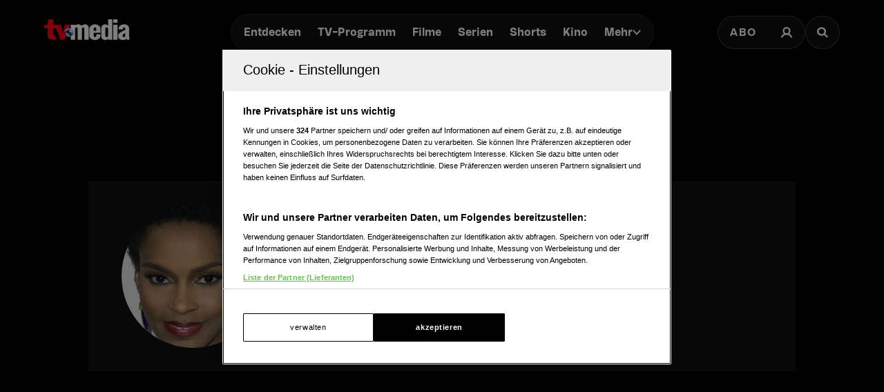

--- FILE ---
content_type: text/html; charset=utf-8
request_url: https://www.tv-media.at/personen/kim-hawthorne
body_size: 15552
content:
<!DOCTYPE html><html lang="de" class="tvm-scrollbar-dark scroll-smooth"><head><meta name="viewport" content="width=device-width"/><title>Kim Hawthorne - Filmografie | TV-MEDIA</title><meta name="news:title" content="Kim Hawthorne - Filmografie"/><meta name="description" content="Filme und Serien mit Kim Hawthorne. I Am Somebodys Child: The Regina Louise Story, Greenleaf, Voodoo Moon, Lucky Louie, Whistler, Fugitives Run, Tatort: Presidio, Rid…"/><meta name="twitter:url" content="https://www.tv-media.at/personen/kim-hawthorne"/><meta name="twitter:title" content="Kim Hawthorne - Filmografie | TV-MEDIA"/><meta name="twitter:description" content="Filme und Serien mit Kim Hawthorne. I Am Somebodys Child: The Regina Louise Story, Greenleaf, Voodoo Moon, Lucky Louie, Whistler, Fugitives Run, Tatort: Presidio, Rid…"/><meta property="og:type" content="website"/><meta property="og:title" content="Kim Hawthorne - Filmografie | TV-MEDIA"/><meta property="og:description" content="Filme und Serien mit Kim Hawthorne. I Am Somebodys Child: The Regina Louise Story, Greenleaf, Voodoo Moon, Lucky Louie, Whistler, Fugitives Run, Tatort: Presidio, Rid…"/><meta property="og:site_name" content="tv-media.at"/><meta property="og:url" content="https://www.tv-media.at/personen/kim-hawthorne"/><meta name="robots" content="index,follow"/><meta name="application-name" content="tv-media.at"/><meta name="apple-mobile-web-app-capable" content="yes"/><meta name="apple-mobile-web-app-status-bar-style" content="default"/><meta name="apple-mobile-web-app-title" content="tv-media.at"/><meta name="format-detection" content="telephone=no"/><meta name="mobile-web-app-capable" content="yes"/><meta name="theme-color" content="#000000"/><meta charSet="utf-8"/><link rel="manifest" href="/manifest.json"/><link rel="shortcut icon" type="image/x-icon" href="/assets/icons/favicon.ico"/><link rel="apple-touch-icon" href="/assets/icons/apple-touch/touch-icon-iphone-23311f27.png"/><link rel="apple-touch-icon" sizes="76x76" href="/assets/icons/apple-touch/touch-icon-ipad-23311f27.png"/><link rel="apple-touch-icon" sizes="120x120" href="/assets/icons/apple-touch/touch-icon-iphone-retina-70bfbf42.png"/><link rel="apple-touch-icon" sizes="152x152" href="/assets/icons/apple-touch/touch-icon-ipad-retina-11a251a0.png"/><link rel="preload" as="image" imageSrcSet="https://files.fairu.app/9762ddd7-53b6-4bba-9b15-b1c9706096e9/kim-hawthorne-photo-678f7dd82284f.jpg?width=16&amp;quality=90 16w, https://files.fairu.app/9762ddd7-53b6-4bba-9b15-b1c9706096e9/kim-hawthorne-photo-678f7dd82284f.jpg?width=32&amp;quality=90 32w, https://files.fairu.app/9762ddd7-53b6-4bba-9b15-b1c9706096e9/kim-hawthorne-photo-678f7dd82284f.jpg?width=48&amp;quality=90 48w, https://files.fairu.app/9762ddd7-53b6-4bba-9b15-b1c9706096e9/kim-hawthorne-photo-678f7dd82284f.jpg?width=64&amp;quality=90 64w, https://files.fairu.app/9762ddd7-53b6-4bba-9b15-b1c9706096e9/kim-hawthorne-photo-678f7dd82284f.jpg?width=96&amp;quality=90 96w, https://files.fairu.app/9762ddd7-53b6-4bba-9b15-b1c9706096e9/kim-hawthorne-photo-678f7dd82284f.jpg?width=128&amp;quality=90 128w, https://files.fairu.app/9762ddd7-53b6-4bba-9b15-b1c9706096e9/kim-hawthorne-photo-678f7dd82284f.jpg?width=256&amp;quality=90 256w, https://files.fairu.app/9762ddd7-53b6-4bba-9b15-b1c9706096e9/kim-hawthorne-photo-678f7dd82284f.jpg?width=384&amp;quality=90 384w, https://files.fairu.app/9762ddd7-53b6-4bba-9b15-b1c9706096e9/kim-hawthorne-photo-678f7dd82284f.jpg?width=479&amp;quality=90 479w, https://files.fairu.app/9762ddd7-53b6-4bba-9b15-b1c9706096e9/kim-hawthorne-photo-678f7dd82284f.jpg?width=768&amp;quality=90 768w, https://files.fairu.app/9762ddd7-53b6-4bba-9b15-b1c9706096e9/kim-hawthorne-photo-678f7dd82284f.jpg?width=992&amp;quality=90 992w, https://files.fairu.app/9762ddd7-53b6-4bba-9b15-b1c9706096e9/kim-hawthorne-photo-678f7dd82284f.jpg?width=1280&amp;quality=90 1280w, https://files.fairu.app/9762ddd7-53b6-4bba-9b15-b1c9706096e9/kim-hawthorne-photo-678f7dd82284f.jpg?width=1920&amp;quality=90 1920w, https://files.fairu.app/9762ddd7-53b6-4bba-9b15-b1c9706096e9/kim-hawthorne-photo-678f7dd82284f.jpg?width=2560&amp;quality=90 2560w" imageSizes="400px" fetchpriority="high"/><meta name="next-head-count" content="28"/><link rel="preload" href="/fonts/herokid/herokid-semibold-reduced.woff2" as="font" crossorigin="" type="font/woff2"/><link rel="preload" href="/fonts/proxima-nova/proxima-nova-regular-reduced.woff2" as="font" crossorigin="" type="font/woff2"/><link rel="preload" href="/fonts/proxima-nova/proxima-nova-semibold-reduced.woff2" as="font" crossorigin="" type="font/woff2"/><link rel="preload" href="/fonts/proxima-nova/proxima-nova-bold-reduced.woff2" as="font" crossorigin="" type="font/woff2"/><link data-next-font="" rel="preconnect" href="/" crossorigin="anonymous"/><link rel="preload" href="/_next/static/css/6c2a67ba8227bd61.css" as="style"/><link rel="stylesheet" href="/_next/static/css/6c2a67ba8227bd61.css" data-n-g=""/><link rel="preload" href="/_next/static/css/2f2218fc260c384a.css" as="style"/><link rel="stylesheet" href="/_next/static/css/2f2218fc260c384a.css" data-n-p=""/><noscript data-n-css=""></noscript><script defer="" nomodule="" src="/_next/static/chunks/polyfills-42372ed130431b0a.js"></script><script defer="" src="/_next/static/chunks/743.9ee4c52cbd92270b.js"></script><script defer="" src="/_next/static/chunks/3609.d6768ebaa0b5d7c5.js"></script><script src="/_next/static/chunks/webpack-a4e1d71d02e2694b.js" defer=""></script><script src="/_next/static/chunks/framework-c6ee5607585ef091.js" defer=""></script><script src="/_next/static/chunks/main-d9fd66646003ac2c.js" defer=""></script><script src="/_next/static/chunks/pages/_app-0d83504ef3939df6.js" defer=""></script><script src="/_next/static/chunks/5293-ba7914643eb63270.js" defer=""></script><script src="/_next/static/chunks/3656-33a4d72f7e938073.js" defer=""></script><script src="/_next/static/chunks/5653-4acec89ba3ace9f4.js" defer=""></script><script src="/_next/static/chunks/8216-36a908d990a7df49.js" defer=""></script><script src="/_next/static/chunks/3480-149cff3c6035d84c.js" defer=""></script><script src="/_next/static/chunks/7817-e93d1a8484cacd18.js" defer=""></script><script src="/_next/static/chunks/6097-5db48c2d33980eea.js" defer=""></script><script src="/_next/static/chunks/8080-22ec85690a3cc49e.js" defer=""></script><script src="/_next/static/chunks/5674-9e9b1f02c6404311.js" defer=""></script><script src="/_next/static/chunks/7361-307ae5d5e574ce4e.js" defer=""></script><script src="/_next/static/chunks/8512-2a42acfbdc4f695d.js" defer=""></script><script src="/_next/static/chunks/1158-f6f92a08ccad0fec.js" defer=""></script><script src="/_next/static/chunks/pages/personen/%5Bslug%5D-29b4a7fd9d6c2a97.js" defer=""></script><script src="/_next/static/build-1768557345054/_buildManifest.js" defer=""></script><script src="/_next/static/build-1768557345054/_ssgManifest.js" defer=""></script></head><body class="bg-background"><div id="__next"><style>
                :root { 
                  --power-branding-color-bg: 0,0,0;
                  --power-branding-color-fg: 255,255,255;
                  --power-branding-color-surface: 24,24,24;
                  --power-branding-color-primary: 255,0,0;
                }
                </style><link rel="preconnect" href="https://cdn.cookielaw.org"/><link rel="preconnect" href="https://geolocation.onetrust.com"/><link rel="preconnect" href="https://data.tv-media.at/"/><noscript><iframe title="gtm-noscript" src="https://data.tv-media.at//ns.html?id=GTM-T474R3D" height="0" width="0" style="display:none;visibility:hidden"></iframe></noscript><div class="dark relative h-screen w-full bg-background text-foreground"><header class="pointer-events-none fixed z-60 grid w-full content-center items-center gap-x-1.5 px-4 text-white sm:gap-0 lg:h-24 lg:px-12 xl:px-16 bg-gray-900 lg:bg-gray-900/0 h-26"><div class="grid grid-cols-[1fr,auto,1fr] items-center gap-2"><a href="/" class=""><div class="pointer-events-auto mr-auto items-center md:hidden cursor-pointer"><div class="relative w-full h-full overflow-hidden"><img draggable="false" alt="Logo" fetchpriority="high" loading="lazy" width="36" height="39" decoding="async" data-nimg="1" class="h-full object-contain" style="color:transparent;scale:1;object-position:50% 50%;transform-origin:50% 50%" srcSet="/assets/logos/tvm/logo-mobile.png?w=48&amp;q=90 1x, /assets/logos/tvm/logo-mobile.png?w=96&amp;q=90 2x" src="/assets/logos/tvm/logo-mobile.png?w=96&amp;q=90"/></div></div><div class="pointer-events-auto md:mr-auto cursor-pointer hidden md:inline-block drop-shadow-lg headerLogo"><div class="relative w-full h-full overflow-hidden"><img draggable="false" alt="Logo" fetchpriority="high" loading="lazy" width="124" height="30" decoding="async" data-nimg="1" class="h-full object-contain" style="color:transparent;scale:1;object-position:50% 50%;transform-origin:50% 50%;background-size:cover;background-position:50% 50%;background-repeat:no-repeat;background-image:url(&quot;[data-uri]&quot;)" srcSet="/assets/logos/tvm/logo.png?w=128&amp;q=90 1x, /assets/logos/tvm/logo.png?w=256&amp;q=90 2x" src="/assets/logos/tvm/logo.png?w=256&amp;q=90"/></div></div></a><nav class="text-center pointer-events-auto content-between grid lg:content-center self-center"><div class="relative hidden items-center gap-2 rounded-full border-0.5 border-gray-600/65 bg-gray-800/80 p-1.5 font-herokid text-[11px] font-bold backdrop-blur-sm lg:flex lg:text-[15px]"><div class="relative"><a href="/" rel="noreferrer" class="font-herokid self-center rounded-full inline-flex leading-[13px] text-white p-2.5 lg:p-3 duration-150 group lg:leading-[17px] whitespace-nowrap headerNavigation">Entdecken</a><a href="/programm" rel="noreferrer" class="font-herokid self-center rounded-full inline-flex leading-[13px] text-white p-2.5 lg:p-3 duration-150 group lg:leading-[17px] whitespace-nowrap headerNavigation">TV-Programm</a><a href="/filme" rel="noreferrer" class="font-herokid self-center rounded-full inline-flex leading-[13px] text-white p-2.5 lg:p-3 duration-150 group lg:leading-[17px] whitespace-nowrap headerNavigation">Filme</a><a href="/serien" rel="noreferrer" class="font-herokid self-center rounded-full inline-flex leading-[13px] text-white p-2.5 lg:p-3 duration-150 group lg:leading-[17px] whitespace-nowrap headerNavigation">Serien</a><a href="https://www.tv-media.at/shorts" rel="noreferrer" class="font-herokid self-center rounded-full inline-flex leading-[13px] text-white p-2.5 lg:p-3 duration-150 group lg:leading-[17px] whitespace-nowrap headerNavigation">Shorts</a><a href="/kino" rel="noreferrer" class="font-herokid self-center rounded-full inline-flex leading-[13px] text-white p-2.5 lg:p-3 duration-150 group lg:leading-[17px] whitespace-nowrap headerNavigation">Kino</a><div class="group relative inline-block cursor-pointer text-left"><div><a href="/magazin" class=""><div class="items-center gap-2 transition-colors sm:flex font-herokid self-center rounded-full inline-flex leading-[13px] text-white p-2.5 lg:p-3 duration-150 group lg:leading-[17px] whitespace-nowrap headerNavigation">Mehr<svg class="w-3" viewBox="0 0 10 6" fill="none" xmlns="http://www.w3.org/2000/svg"><path d="M1.25 1.125L5 4.875L8.75 1.125" stroke="#FFFFFF" stroke-width="1.5" stroke-linecap="round" stroke-linejoin="round"></path></svg></div></a><div class="items-center gap-2 transition-colors sm:hidden font-herokid self-center rounded-full inline-flex leading-[13px] text-white p-2.5 lg:p-3 duration-150 group lg:leading-[17px] whitespace-nowrap headerNavigation">Mehr<svg class="w-3" viewBox="0 0 10 6" fill="none" xmlns="http://www.w3.org/2000/svg"><path d="M1.25 1.125L5 4.875L8.75 1.125" stroke="#FFFFFF" stroke-width="1.5" stroke-linecap="round" stroke-linejoin="round"></path></svg></div></div><div class="pointer-events-none hidden opacity-0 transition-opacity duration-200 lg:block lg:group-hover:pointer-events-auto lg:group-hover:opacity-100"><div class="absolute -right-7 w-44 origin-top-right pt-3"><div class="flex flex-col content-center items-center divide-y divide-gray-650/65 rounded-xl border border-gray-600/65 bg-gray-820/70 backdrop-blur-sm"><div><a href="/empfehlungen" class="mx-6 inline-block py-4 text-center font-proxima-nova leading-small text-white decoration-tvmedia decoration-2 underline-offset-4 hover:underline">Empfehlungen</a></div><div><a href="/wissen" class="mx-6 inline-block py-4 text-center font-proxima-nova leading-small text-white decoration-tvmedia decoration-2 underline-offset-4 hover:underline">Wissen</a></div><div><a href="https://www.tv-media.at/podcast" class="mx-6 inline-block py-4 text-center font-proxima-nova leading-small text-white decoration-tvmedia decoration-2 underline-offset-4 hover:underline">Podcast</a></div><div><a href="/gewinnspiele" class="mx-6 inline-block py-4 text-center font-proxima-nova leading-small text-white decoration-tvmedia decoration-2 underline-offset-4 hover:underline">Gewinnspiele</a></div><div><a href="/collections" class="mx-6 inline-block py-4 text-center font-proxima-nova leading-small text-white decoration-tvmedia decoration-2 underline-offset-4 hover:underline">Collections</a></div><div><a href="/personen" class="mx-6 inline-block py-4 text-center font-proxima-nova leading-small text-white decoration-tvmedia decoration-2 underline-offset-4 hover:underline">Stars</a></div><div><a href="/sender" class="mx-6 inline-block py-4 text-center font-proxima-nova leading-small text-white decoration-tvmedia decoration-2 underline-offset-4 hover:underline">Sender</a></div></div></div></div><div class="absolute inset-0 lg:hidden"></div><div class="pointer-events-none fixed inset-0 z-40 bg-black p-4 opacity-0 transition-opacity delay-75 duration-300"><div class="text-right"><div class="ml-auto inline-block"><svg class="w-8 h-8 border border-gray-650/25 bg-gray-600 p-2 rounded-full" viewBox="0 0 16 16" fill="none" xmlns="http://www.w3.org/2000/svg"><path d="M1 1L15.024 15.024M15.024 1L1 15.024" stroke="currentColor"></path></svg></div></div><div class="absolute left-1/2 top-0 grid min-h-full -translate-x-1/2 content-center items-center text-center font-herokid text-xl font-medium text-white"><div><a href="/empfehlungen" class="inline-block py-4 decoration-tvmedia decoration-2 underline-offset-4 hover:underline">Empfehlungen</a></div><div><a href="/wissen" class="inline-block py-4 decoration-tvmedia decoration-2 underline-offset-4 hover:underline">Wissen</a></div><div><a href="https://www.tv-media.at/podcast" class="inline-block py-4 decoration-tvmedia decoration-2 underline-offset-4 hover:underline">Podcast</a></div><div><a href="/gewinnspiele" class="inline-block py-4 decoration-tvmedia decoration-2 underline-offset-4 hover:underline">Gewinnspiele</a></div><div><a href="/collections" class="inline-block py-4 decoration-tvmedia decoration-2 underline-offset-4 hover:underline">Collections</a></div><div><a href="/personen" class="inline-block py-4 decoration-tvmedia decoration-2 underline-offset-4 hover:underline">Stars</a></div><div><a href="/sender" class="inline-block py-4 decoration-tvmedia decoration-2 underline-offset-4 hover:underline">Sender</a></div></div></div></div></div></div><div class="relative mx-auto inline-flex items-center rounded-full border-0.5 border-gray-600/65 bg-gray-800/70 p-1.5 text-[11px] font-bold lg:hidden"><a href="/" rel="noreferrer" class="font-herokid self-center rounded-full inline-flex leading-[13px] text-white p-2.5 lg:p-3 duration-150 group lg:leading-[17px] whitespace-nowrap headerNavigation relative">Entdecken</a><a href="/programm" rel="noreferrer" class="font-herokid self-center rounded-full inline-flex leading-[13px] text-white p-2.5 lg:p-3 duration-150 group lg:leading-[17px] whitespace-nowrap headerNavigation relative">TV-Programm</a></div></nav><div class="pointer-events-auto z-10 flex items-center justify-end gap-1.5 md:gap-4"><div class="block"><div class="flex h-8 cursor-pointer items-center rounded-full border-0.5 border-gray-650/65 bg-gray-650/65 backdrop-blur-sm md:h-12 lg:bg-gray-800/70"><a href="https://www.tv-media.at/abo" target="" rel="" class="hidden px-2 md:px-4 h-full tracking-widest text-[9px] font-bold lg:text-base md:text-sm uppercase font-proxima-nova lg:flex items-center justify-center rounded-full border-0.5 border-transparent transition-colors duration-200 hover:border-tvmedia hover:text-tvmedia headerAbo" title="">Abo</a><a href="/auth/login?callbackUrl=null" target="" rel="" class="px-2 md:px-4 h-full tracking-widest font-bold lg:text-base md:text-sm flex items-center justify-center rounded-full border-0.5 border-transparent transition-colors duration-200 hover:border-tvmedia hover:text-tvmedia" title=""><svg class="size-3.5 md:size-[18px]" width="18" height="18" viewBox="0 0 18 18" fill="none" xmlns="http://www.w3.org/2000/svg"><g><path d="M9 11.25C11.4853 11.25 13.5 9.23528 13.5 6.75C13.5 4.26472 11.4853 2.25 9 2.25C6.51472 2.25 4.5 4.26472 4.5 6.75C4.5 9.23528 6.51472 11.25 9 11.25Z" stroke="currentColor" stroke-width="2.25" stroke-linecap="round" stroke-linejoin="round"></path><path d="M2.25 15.1875C3.61195 12.8341 6.08555 11.25 9 11.25C11.9145 11.25 14.388 12.8341 15.75 15.1875" stroke="currentColor" stroke-width="2.25" stroke-linecap="square" stroke-linejoin="round"></path></g></svg></a></div></div><div><a href="/suche" class="h-8 items-center text-[9px] cursor-pointer border-0.5 border-gray-650/65 px-2 text-white transition-colors duration-200 hover:border-primary hover:text-primary md:h-12 md:px-4 font-proxima-nova bg-gray-650/65 lg:bg-gray-800/70 tracking-widest font-bold lg:text-base md:text-sm backdrop-blur-sm rounded-full w-8 md:w-auto grid place-items-center" aria-label="Suche"><svg width="16" height="16" viewBox="0 0 16 16" fill="none" xmlns="http://www.w3.org/2000/svg" class=" w-2.5 h-2.5 md:w-4 md:h-4"><path d="M11.9569 10.083L16 13.8733L14.2649 15.5L10.2218 11.7097C9.17365 12.3786 7.90732 12.7695 6.54393 12.7695C2.92995 12.7695 0 10.0231 0 6.63491C0 3.24682 2.92988 0.5 6.54393 0.5C10.1579 0.5 13.0876 3.24675 13.0876 6.63491C13.0876 7.91308 12.6705 9.10032 11.957 10.0829L11.9569 10.083ZM6.54393 10.4692C8.80256 10.4692 10.6338 8.75241 10.6338 6.63495C10.6338 4.51722 8.80256 2.80072 6.54393 2.80072C4.28501 2.80072 2.45407 4.51722 2.45407 6.63495C2.45407 8.75241 4.28501 10.4692 6.54393 10.4692Z" fill="currentColor"></path></svg></a></div></div></div><nav class="pointer-events-auto flex items-center justify-center gap-4 text-[11px] sm:gap-3 lg:hidden"><a href="/filme" rel="noreferrer" class="uppercase tracking-wide py-0.5 font-herokid font-medium text-white hover:underline decoration-2 decoration-tvmedia underline-offset-4">Filme</a><a href="/serien" rel="noreferrer" class="uppercase tracking-wide py-0.5 font-herokid font-medium text-white hover:underline decoration-2 decoration-tvmedia underline-offset-4">Serien</a><a href="https://www.tv-media.at/shorts" rel="noreferrer" class="uppercase tracking-wide py-0.5 font-herokid font-medium text-white hover:underline decoration-2 decoration-tvmedia underline-offset-4">Shorts</a><a href="/kino" rel="noreferrer" class="uppercase tracking-wide py-0.5 font-herokid font-medium text-white hover:underline decoration-2 decoration-tvmedia underline-offset-4">Kino</a><div class="group relative inline-block cursor-pointer text-left"><div><a href="/magazin" class=""><div class="hidden items-center gap-2 self-center rounded-full transition-colors duration-150 sm:flex lg:p-3 uppercase tracking-wide py-0.5 font-herokid font-medium text-white hover:underline decoration-2 decoration-tvmedia underline-offset-4">Mehr<svg class="w-2" viewBox="0 0 10 6" fill="none" xmlns="http://www.w3.org/2000/svg"><path d="M1.25 1.125L5 4.875L8.75 1.125" stroke="#FFFFFF" stroke-width="1.5" stroke-linecap="round" stroke-linejoin="round"></path></svg></div></a><div class="flex items-center gap-2 self-center rounded-full transition-colors duration-150 sm:hidden lg:p-3 uppercase tracking-wide py-0.5 font-herokid font-medium text-white hover:underline decoration-2 decoration-tvmedia underline-offset-4">Mehr<svg class="w-2" viewBox="0 0 10 6" fill="none" xmlns="http://www.w3.org/2000/svg"><path d="M1.25 1.125L5 4.875L8.75 1.125" stroke="#FFFFFF" stroke-width="1.5" stroke-linecap="round" stroke-linejoin="round"></path></svg></div></div><div class="pointer-events-none hidden opacity-0 transition-opacity duration-200 lg:block lg:group-hover:pointer-events-auto lg:group-hover:opacity-100"><div class="absolute -right-7 w-44 origin-top-right pt-3"><div class="flex flex-col content-center items-center divide-y divide-gray-650/65 rounded-xl border border-gray-600/65 bg-gray-820/70 backdrop-blur-sm"><div><a href="/empfehlungen" class="mx-6 inline-block py-4 text-center font-proxima-nova leading-small text-white decoration-tvmedia decoration-2 underline-offset-4 hover:underline">Empfehlungen</a></div><div><a href="/wissen" class="mx-6 inline-block py-4 text-center font-proxima-nova leading-small text-white decoration-tvmedia decoration-2 underline-offset-4 hover:underline">Wissen</a></div><div><a href="https://www.tv-media.at/podcast" class="mx-6 inline-block py-4 text-center font-proxima-nova leading-small text-white decoration-tvmedia decoration-2 underline-offset-4 hover:underline">Podcast</a></div><div><a href="/gewinnspiele" class="mx-6 inline-block py-4 text-center font-proxima-nova leading-small text-white decoration-tvmedia decoration-2 underline-offset-4 hover:underline">Gewinnspiele</a></div><div><a href="/collections" class="mx-6 inline-block py-4 text-center font-proxima-nova leading-small text-white decoration-tvmedia decoration-2 underline-offset-4 hover:underline">Collections</a></div><div><a href="/personen" class="mx-6 inline-block py-4 text-center font-proxima-nova leading-small text-white decoration-tvmedia decoration-2 underline-offset-4 hover:underline">Stars</a></div><div><a href="/sender" class="mx-6 inline-block py-4 text-center font-proxima-nova leading-small text-white decoration-tvmedia decoration-2 underline-offset-4 hover:underline">Sender</a></div></div></div></div><div class="absolute inset-0 lg:hidden"></div><div class="pointer-events-none fixed inset-0 z-40 bg-black p-4 opacity-0 transition-opacity delay-75 duration-300"><div class="text-right"><div class="ml-auto inline-block"><svg class="w-8 h-8 border border-gray-650/25 bg-gray-600 p-2 rounded-full" viewBox="0 0 16 16" fill="none" xmlns="http://www.w3.org/2000/svg"><path d="M1 1L15.024 15.024M15.024 1L1 15.024" stroke="currentColor"></path></svg></div></div><div class="absolute left-1/2 top-0 grid min-h-full -translate-x-1/2 content-center items-center text-center font-herokid text-xl font-medium text-white"><div><a href="/empfehlungen" class="inline-block py-4 decoration-tvmedia decoration-2 underline-offset-4 hover:underline">Empfehlungen</a></div><div><a href="/wissen" class="inline-block py-4 decoration-tvmedia decoration-2 underline-offset-4 hover:underline">Wissen</a></div><div><a href="https://www.tv-media.at/podcast" class="inline-block py-4 decoration-tvmedia decoration-2 underline-offset-4 hover:underline">Podcast</a></div><div><a href="/gewinnspiele" class="inline-block py-4 decoration-tvmedia decoration-2 underline-offset-4 hover:underline">Gewinnspiele</a></div><div><a href="/collections" class="inline-block py-4 decoration-tvmedia decoration-2 underline-offset-4 hover:underline">Collections</a></div><div><a href="/personen" class="inline-block py-4 decoration-tvmedia decoration-2 underline-offset-4 hover:underline">Stars</a></div><div><a href="/sender" class="inline-block py-4 decoration-tvmedia decoration-2 underline-offset-4 hover:underline">Sender</a></div></div></div></div><a href="/abo" rel="noreferrer" class="uppercase tracking-wide py-0.5 font-herokid font-medium text-white hover:underline decoration-2 decoration-tvmedia underline-offset-4 pl-3 border-l border-gray-650/75 h-4 leading-none">Abo</a></nav></header><div class="lg:hidden h-26"></div><main class="-mt-px pt-px"><div class="w-full px-4 pt-8 sm:px-8 md:px-16 md:pt-16 lg:mt-24"><link rel="preconnect" href="https://imagesrv.adition.com"/><aside><style>
          #TVM_Mobile_Unterseite_Stars_HPA:not(.ad-yoc) div, #TVM_Mobile_Unterseite_Stars_HPA:not(.ad-yoc) div iframe {
            max-width: 100% !important;
            z-index: 0 !important;
          }
          #TVM_Mobile_Unterseite_Stars_HPA:empty {
            margin: 0;
            padding: 0;
          }
        </style><section class="mb-4 grid place-items-center lg:hidden relative text-center text-white" id="TVM_Mobile_Unterseite_Stars_HPA" title="Werbeplatz TVM_Mobile_Unterseite_Stars_HPA"><section class="pointer-events-none absolute top-[-300px] h-[400px] w-full lg:top-[-700px] lg:h-[1000px]" id="adition-tag-trigger-TVM_Mobile_Unterseite_Stars_HPA" title="Werbeplatz-Trigger TVM_Mobile_Unterseite_Stars_HPA"></section><div class="hidden size-full only-of-type:block"></div></section></aside><link rel="preconnect" href="https://script-at.iocnt.net"/><link rel="preconnect" href="https://data-d3b9450695.tv-media.at"/><link rel="preload" href="https://data-d3b9450695.tv-media.at/iomm/latest/manager/base/es6/bundle.js" as="script" id="IOMmBundle" crossorigin=""/><link rel="preload" href="https://data-d3b9450695.tv-media.at/iomm/latest/bootstrap/loader.js" as="script" crossorigin=""/><main class="dark grid text-white prose-a:text-white"><div class="row-start-2 mt-8 grid flex-wrap gap-4 text-center lg:row-start-auto lg:mt-0 lg:flex lg:items-center lg:justify-center"><select class="input-tvm-classic lg:giant !min-w-80"><option value="all">Alle Inhalte</option><option value="movies">Filme</option><option value="shows">Serien</option></select></div><article class="row-start-1 mt-12 px-4 sm:px-8 md:px-16 lg:row-start-auto"><section class="mx-auto grid gap-10 border-y border-gray-650/25 bg-gray-820/70 px-4 py-8 text-center sm:px-12 lg:grid-cols-[auto,1fr] lg:justify-start lg:text-left max-w-[1090px]"><div class="relative mx-auto size-52 overflow-hidden rounded-full"><div class="relative w-full h-full overflow-hidden"><img alt="Kim Hawthorne" draggable="false" fetchpriority="high" decoding="async" data-nimg="fill" class="h-full object-cover" style="position:absolute;height:100%;width:100%;left:0;top:0;right:0;bottom:0;object-position:50% 50%;color:transparent;scale:1;transform-origin:50% 50%;background-size:cover;background-position:50% 50%;background-repeat:no-repeat;background-image:url(&quot;[data-uri]&quot;)" sizes="400px" srcSet="https://files.fairu.app/9762ddd7-53b6-4bba-9b15-b1c9706096e9/kim-hawthorne-photo-678f7dd82284f.jpg?width=16&amp;quality=90 16w, https://files.fairu.app/9762ddd7-53b6-4bba-9b15-b1c9706096e9/kim-hawthorne-photo-678f7dd82284f.jpg?width=32&amp;quality=90 32w, https://files.fairu.app/9762ddd7-53b6-4bba-9b15-b1c9706096e9/kim-hawthorne-photo-678f7dd82284f.jpg?width=48&amp;quality=90 48w, https://files.fairu.app/9762ddd7-53b6-4bba-9b15-b1c9706096e9/kim-hawthorne-photo-678f7dd82284f.jpg?width=64&amp;quality=90 64w, https://files.fairu.app/9762ddd7-53b6-4bba-9b15-b1c9706096e9/kim-hawthorne-photo-678f7dd82284f.jpg?width=96&amp;quality=90 96w, https://files.fairu.app/9762ddd7-53b6-4bba-9b15-b1c9706096e9/kim-hawthorne-photo-678f7dd82284f.jpg?width=128&amp;quality=90 128w, https://files.fairu.app/9762ddd7-53b6-4bba-9b15-b1c9706096e9/kim-hawthorne-photo-678f7dd82284f.jpg?width=256&amp;quality=90 256w, https://files.fairu.app/9762ddd7-53b6-4bba-9b15-b1c9706096e9/kim-hawthorne-photo-678f7dd82284f.jpg?width=384&amp;quality=90 384w, https://files.fairu.app/9762ddd7-53b6-4bba-9b15-b1c9706096e9/kim-hawthorne-photo-678f7dd82284f.jpg?width=479&amp;quality=90 479w, https://files.fairu.app/9762ddd7-53b6-4bba-9b15-b1c9706096e9/kim-hawthorne-photo-678f7dd82284f.jpg?width=768&amp;quality=90 768w, https://files.fairu.app/9762ddd7-53b6-4bba-9b15-b1c9706096e9/kim-hawthorne-photo-678f7dd82284f.jpg?width=992&amp;quality=90 992w, https://files.fairu.app/9762ddd7-53b6-4bba-9b15-b1c9706096e9/kim-hawthorne-photo-678f7dd82284f.jpg?width=1280&amp;quality=90 1280w, https://files.fairu.app/9762ddd7-53b6-4bba-9b15-b1c9706096e9/kim-hawthorne-photo-678f7dd82284f.jpg?width=1920&amp;quality=90 1920w, https://files.fairu.app/9762ddd7-53b6-4bba-9b15-b1c9706096e9/kim-hawthorne-photo-678f7dd82284f.jpg?width=2560&amp;quality=90 2560w" src="https://files.fairu.app/9762ddd7-53b6-4bba-9b15-b1c9706096e9/kim-hawthorne-photo-678f7dd82284f.jpg?width=2560&amp;quality=90"/></div></div><div><h1 class="heading-1 font-herokid leading-header lg:leading-small text-3xl lg:text-4xl">Kim Hawthorne</h1><div class="mt-3 line-clamp-5 lg:line-clamp-2"></div><div class="overflow-hidden"><div class="lg:divider-container mt-8 hidden gap-y-3 [&amp;&gt;div:first-child]:pr-10 [&amp;&gt;div:not(:first-child)]:px-10"><div class="text-center inline-block divider-item w-40 pl-10"><div><span class="font-herokid font-semibold text-base">18</span></div><div class="mt-1 text-3xs font-bold uppercase tracking-2px leading-smaller opacity-80 text-gray-400">Auftritte</div></div><div class="text-center inline-block divider-item w-40"><div><span class="font-herokid font-semibold text-base">Weiblich</span></div><div class="mt-1 text-3xs font-bold uppercase tracking-2px leading-smaller opacity-80 text-gray-400">Geschlecht</div></div><div class="text-center inline-block divider-item w-40 pl-0"><div><span class="font-herokid font-semibold text-base">k.A.</span></div><div class="mt-1 text-3xs font-bold uppercase tracking-2px leading-smaller opacity-80 text-gray-400">Geboren am</div></div><div class="text-center inline-block divider-item w-40"><div><span class="font-herokid font-semibold text-base">k.A.</span></div><div class="mt-1 text-3xs font-bold uppercase tracking-2px leading-smaller opacity-80 text-gray-400">Alter</div></div></div></div></div></section><aside><style>
          #TVM_Unterseite_Stars_Billboard:not(.ad-yoc) div, #TVM_Unterseite_Stars_Billboard:not(.ad-yoc) div iframe {
            max-width: 100% !important;
            z-index: 0 !important;
          }
          #TVM_Unterseite_Stars_Billboard:empty {
            margin: 0;
            padding: 0;
          }
        </style><section class="my-5 grid place-items-center hidden lg:grid place-items-center relative text-center text-white" id="TVM_Unterseite_Stars_Billboard" title="Werbeplatz TVM_Unterseite_Stars_Billboard"><section class="pointer-events-none absolute top-[-300px] h-[400px] w-full lg:top-[-700px] lg:h-[1000px]" id="adition-tag-trigger-TVM_Unterseite_Stars_Billboard" title="Werbeplatz-Trigger TVM_Unterseite_Stars_Billboard"></section><div class="hidden size-full only-of-type:block"></div></section><style>
          #TVM_Mobile_Unterseite_Stars_MedRec_Cad:not(.ad-yoc) div, #TVM_Mobile_Unterseite_Stars_MedRec_Cad:not(.ad-yoc) div iframe {
            max-width: 100% !important;
            z-index: 0 !important;
          }
          #TVM_Mobile_Unterseite_Stars_MedRec_Cad:empty {
            margin: 0;
            padding: 0;
          }
        </style><section class="my-5 grid place-items-center grid place-items-center lg:hidden relative text-center text-white" id="TVM_Mobile_Unterseite_Stars_MedRec_Cad" title="Werbeplatz TVM_Mobile_Unterseite_Stars_MedRec_Cad"><section class="pointer-events-none absolute top-[-300px] h-[400px] w-full lg:top-[-700px] lg:h-[1000px]" id="adition-tag-trigger-TVM_Mobile_Unterseite_Stars_MedRec_Cad" title="Werbeplatz-Trigger TVM_Mobile_Unterseite_Stars_MedRec_Cad"></section><div class="hidden size-full only-of-type:block"></div></section></aside></article><div class="mt-16"><link rel="preconnect" href="https://imagesrv.adition.com"/><section><div class="grid grid-flow-row-dense grid-cols-fill-streaming-default gap-x-4 gap-y-16"><div class="transition-opacity duration-500 opacity-0"><a href="/filme/die-unicorn-und-der-aufstand-der-elfen-2001" target="_self" class="group relative min-w-72 min-h-64 md:min-h-0 w-full grid group h-full canhover:hover:z-30" title=""></a></div><div class="transition-opacity duration-500 opacity-0"><a href="/serien/greenleaf" target="_self" class="group relative min-w-72 min-h-64 md:min-h-0 w-full grid group h-full canhover:hover:z-30" title=""></a></div><div class="transition-opacity duration-500 opacity-0"><a href="/filme/riddick-chroniken-eines-kriegers-2004" target="_self" class="group relative min-w-72 min-h-64 md:min-h-0 w-full grid group h-full canhover:hover:z-30" title=""></a></div><div class="transition-opacity duration-500 opacity-0"><a href="/serien/lucky-louie" target="_self" class="group relative min-w-72 min-h-64 md:min-h-0 w-full grid group h-full canhover:hover:z-30" title=""></a></div><div class="transition-opacity duration-500 opacity-0"><a href="/filme/im-netz-der-spinne-2001" target="_self" class="group relative min-w-72 min-h-64 md:min-h-0 w-full grid group h-full canhover:hover:z-30" title=""></a></div><div class="transition-opacity duration-500 opacity-0"><a href="/serien/spider-man-unlimited" target="_self" class="group relative min-w-72 min-h-64 md:min-h-0 w-full grid group h-full canhover:hover:z-30" title=""></a></div><div class="transition-opacity duration-500 opacity-0"><a href="/filme/spot-ein-hund-auf-abwegen-2001" target="_self" class="group relative min-w-72 min-h-64 md:min-h-0 w-full grid group h-full canhover:hover:z-30" title=""></a></div><div class="transition-opacity duration-500 opacity-0"><a href="/serien/10-5" target="_self" class="group relative min-w-72 min-h-64 md:min-h-0 w-full grid group h-full canhover:hover:z-30" title=""></a></div><div class="col-span-full col-start-1 grid place-items-center"><style>
          #Billboard0-:not(.ad-yoc) div, #Billboard0-:not(.ad-yoc) div iframe {
            max-width: 100% !important;
            z-index: 0 !important;
          }
          #Billboard0-:empty {
            margin: 0;
            padding: 0;
          }
        </style><section class=" hidden lg:grid place-items-center relative text-center text-white" id="Billboard0-" title="Werbeplatz Billboard0-"><section class="pointer-events-none absolute top-[-300px] h-[400px] w-full lg:top-[-700px] lg:h-[1000px]" id="adition-tag-trigger-Billboard0-" title="Werbeplatz-Trigger Billboard0-"></section><div class="hidden size-full only-of-type:block"></div></section><style>
          #mma_1_cad_1_header_mobile0-:not(.ad-yoc) div, #mma_1_cad_1_header_mobile0-:not(.ad-yoc) div iframe {
            max-width: 100% !important;
            z-index: 0 !important;
          }
          #mma_1_cad_1_header_mobile0-:empty {
            margin: 0;
            padding: 0;
          }
        </style><section class=" grid place-items-center lg:hidden relative text-center text-white" id="mma_1_cad_1_header_mobile0-" title="Werbeplatz mma_1_cad_1_header_mobile0-"><section class="pointer-events-none absolute top-[-300px] h-[400px] w-full lg:top-[-700px] lg:h-[1000px]" id="adition-tag-trigger-mma_1_cad_1_header_mobile0-" title="Werbeplatz-Trigger mma_1_cad_1_header_mobile0-"></section><div class="hidden size-full only-of-type:block"></div></section></div><div class="transition-opacity duration-500 opacity-0"><a href="/filme/crime-is-king-2001" target="_self" class="group relative min-w-72 min-h-64 md:min-h-0 w-full grid group h-full canhover:hover:z-30" title=""></a></div><div class="transition-opacity duration-500 opacity-0"><a href="/serien/whistler" target="_self" class="group relative min-w-72 min-h-64 md:min-h-0 w-full grid group h-full canhover:hover:z-30" title=""></a></div><div class="transition-opacity duration-500 opacity-0"><a href="/filme/tatort-presidio-2005" target="_self" class="group relative min-w-72 min-h-64 md:min-h-0 w-full grid group h-full canhover:hover:z-30" title=""></a></div><div class="transition-opacity duration-500 opacity-0"><a href="/serien/another-world-2" target="_self" class="group relative min-w-72 min-h-64 md:min-h-0 w-full grid group h-full canhover:hover:z-30" title=""></a></div><div class="transition-opacity duration-500 opacity-0"><a href="/filme/behind-the-mask-1999" target="_self" class="group relative min-w-72 min-h-64 md:min-h-0 w-full grid group h-full canhover:hover:z-30" title=""></a></div><div class="transition-opacity duration-500 opacity-0"><a href="/filme/weltuntergang-das-gewitter-inferno-2003" target="_self" class="group relative min-w-72 min-h-64 md:min-h-0 w-full grid group h-full canhover:hover:z-30" title=""></a></div><div class="transition-opacity duration-500 opacity-0"><a href="/filme/voodoo-moon-2006" target="_self" class="group relative min-w-72 min-h-64 md:min-h-0 w-full grid group h-full canhover:hover:z-30" title=""></a></div><div class="transition-opacity duration-500 opacity-0"><a href="/filme/i-am-somebody-s-child-the-regina-louise-story-2019" target="_self" class="group relative min-w-72 min-h-64 md:min-h-0 w-full grid group h-full canhover:hover:z-30" title=""></a></div></div><div class="mt-24"></div></section></div></main></div></main><footer class="mt-40 bg-background p-4 lg:p-7"><div class="-mt-28 px-4 pb-28 text-center font-herokid text-sm font-medium text-black dark:text-foreground md:text-base lg:text-base">Alle Magazine der VGN Medien Holding</div><div class="flex min-h-[700px] flex-col items-center rounded-2xl bg-gradient-to-r from-gray-700 to-gray-840 px-10 pb-15 text-white"><div class="relative mx-auto -mt-24 grid h-48 max-h-full w-60 rounded-2xl border-0.5 border-gray-650/65 bg-gray-700 bg-gradient-to-b from-white/0 via-white/0 to-black/20 p-4 text-center font-semibold drop-shadow-2xl xs:h-48 sm:h-51 sm:w-[380px] md:w-[619px]"></div><div class="flex w-full flex-wrap justify-center gap-8 pt-10 md:justify-between"><div class="relative h-full overflow-hidden w-auto"><img alt="Logo" draggable="false" loading="lazy" width="124" height="30" decoding="async" data-nimg="1" class="h-full object-contain" style="color:transparent;scale:1;object-position:50% 50%;transform-origin:50% 50%;background-size:cover;background-position:50% 50%;background-repeat:no-repeat;background-image:url(&quot;[data-uri]&quot;)" srcSet="/assets/logos/tvm/logo.png?w=128&amp;q=90 1x, /assets/logos/tvm/logo.png?w=256&amp;q=90 2x" src="/assets/logos/tvm/logo.png?w=256&amp;q=90"/></div><nav class="flex items-center gap-8"><a class=" flex cursor-pointer items-center hover:opacity-50" target="_blank" aria-label="Instagram" href="http://instagram.com/tvmedia_magazin" rel="noreferrer"><div class="relative w-full h-full overflow-hidden"><img alt="Instagram" draggable="false" loading="lazy" width="15" height="15" decoding="async" data-nimg="1" class="h-full object-contain" style="color:transparent;scale:1;object-position:50% 50%;transform-origin:50% 50%" srcSet="/assets/icons/icon-instagram-dark.svg?w=16&amp;q=90 1x, /assets/icons/icon-instagram-dark.svg?w=32&amp;q=90 2x" src="/assets/icons/icon-instagram-dark.svg?w=32&amp;q=90"/></div></a><a class=" flex cursor-pointer items-center hover:opacity-50" target="_blank" aria-label="Facebook" href="https://www.facebook.com/tvmediaAT" rel="noreferrer"><div class="relative w-full h-full overflow-hidden"><img alt="Facebook" draggable="false" loading="lazy" width="15" height="15" decoding="async" data-nimg="1" class="h-full object-contain" style="color:transparent;scale:1;object-position:50% 50%;transform-origin:50% 50%" srcSet="/assets/icons/icon-facebook.svg?w=16&amp;q=90 1x, /assets/icons/icon-facebook.svg?w=32&amp;q=90 2x" src="/assets/icons/icon-facebook.svg?w=32&amp;q=90"/></div></a><a class=" flex cursor-pointer items-center hover:opacity-50" target="_blank" aria-label="Youtube" href="https://www.youtube.com/user/TVMEDIAplayer" rel="noreferrer"><div class="relative w-full h-full overflow-hidden"><img alt="Youtube" draggable="false" loading="lazy" width="19" height="21" decoding="async" data-nimg="1" class="h-full object-contain" style="color:transparent;scale:1;object-position:50% 50%;transform-origin:50% 50%" srcSet="/assets/icons/icon-youtube.svg?w=32&amp;q=90 1x, /assets/icons/icon-youtube.svg?w=48&amp;q=90 2x" src="/assets/icons/icon-youtube.svg?w=48&amp;q=90"/></div></a></nav></div><div class="flex w-full flex-col pt-18 xl:grid xl:grid-cols-[32rem,1fr]"><div class="grid content-start items-start gap-6 pb-15 text-gray-400"><div class="font-herokid font-medium text-white xl:max-w-sm">TV-MEDIA</div><div class="lg:w-1/2 xl:max-w-sm">Seit 1995 ist TV-MEDIA der wichtigste Begleiter für alle Fernseh- und Medieninteressierten Österreichs. Das Magazin gehört zu den umfang- und erfolgreichsten des deutschen Sprachraums.</div></div><div class="flex flex-col justify-between gap-4 md:flex-row lg:basis-1/2"><nav class=" pb-14" aria-label="Jetzt ansehen"><div class="font-herokid font-medium">Jetzt ansehen</div><ul class="pt-4 text-gray-400 font-semibold"><li class="pb-2"><a href="/programm" target="" rel="" class="underline decoration-transparent hover:decoration-primary underline-offset-4 transition-colors duration-150 footerLink">TV-Programm</a></li><li class="pb-2"><a href="/filme" target="" rel="" class="underline decoration-transparent hover:decoration-primary underline-offset-4 transition-colors duration-150 footerLink">Beliebte Filme</a></li><li class="pb-2"><a href="/serien" target="" rel="" class="underline decoration-transparent hover:decoration-primary underline-offset-4 transition-colors duration-150 footerLink">Beliebte Serien</a></li><li class="pb-2"><a href="/personen" target="" rel="" class="underline decoration-transparent hover:decoration-primary underline-offset-4 transition-colors duration-150 footerLink">Beliebte Stars</a></li><li class="pb-2"><a href="/genres" target="" rel="" class="underline decoration-transparent hover:decoration-primary underline-offset-4 transition-colors duration-150 footerLink">Beliebte Genres</a></li><li class="pb-2"><a href="/collections" target="" rel="" class="underline decoration-transparent hover:decoration-primary underline-offset-4 transition-colors duration-150 footerLink">Beliebte Collections</a></li></ul></nav><nav class=" pb-14" aria-label="Was läuft auf …"><div class="font-herokid font-medium">Was läuft auf …</div><ul class="pt-4 text-gray-400 font-semibold"><li class="pb-2"><a href="/provider/netflix" target="" rel="" class="underline decoration-transparent hover:decoration-primary underline-offset-4 transition-colors duration-150 footerLink">Was läuft auf Netflix</a></li><li class="pb-2"><a href="/provider/amazon-prime-video" target="" rel="" class="underline decoration-transparent hover:decoration-primary underline-offset-4 transition-colors duration-150 footerLink">Was läuft auf Amazon Prime Video</a></li><li class="pb-2"><a href="/provider/disney-plus" target="" rel="" class="underline decoration-transparent hover:decoration-primary underline-offset-4 transition-colors duration-150 footerLink">Was läuft auf Disney+</a></li><li class="pb-2"><a href="/provider/apple-tv-plus" target="" rel="" class="underline decoration-transparent hover:decoration-primary underline-offset-4 transition-colors duration-150 footerLink">Was läuft auf Apple TV</a></li><li class="pb-2"><a href="/sender/orf1" target="" rel="" class="underline decoration-transparent hover:decoration-primary underline-offset-4 transition-colors duration-150 footerLink">Was läuft auf ORF 1</a></li><li class="pb-2"><a href="/sender/orf2" target="" rel="" class="underline decoration-transparent hover:decoration-primary underline-offset-4 transition-colors duration-150 footerLink">Was läuft auf ORF 2</a></li></ul></nav><nav class=" pb-14" aria-label="VGN Medien Holding"><div class="font-herokid font-medium">VGN Medien Holding</div><ul class="pt-4 text-gray-400 font-semibold"><li class="pb-2"><a href="/ueber-tv-media" target="" rel="" class="underline decoration-transparent hover:decoration-primary underline-offset-4 transition-colors duration-150 footerLink">Über TV-MEDIA</a></li><li class="pb-2"><a href="/faq" target="" rel="" class="underline decoration-transparent hover:decoration-primary underline-offset-4 transition-colors duration-150 footerLink">FAQ zum Abo</a></li><li class="pb-2"><a href="https://www.vgn.at/a/unternehmen-karriere-stellenangebote" target="_blank" rel="noopener noreferrer" class="underline decoration-transparent hover:decoration-primary underline-offset-4 transition-colors duration-150 footerLink">Jobs</a></li><li class="pb-2"><a href="/kontakt" target="" rel="" class="underline decoration-transparent hover:decoration-primary underline-offset-4 transition-colors duration-150 footerLink">Feedback</a></li><li class="pb-2"><a href="/datenschutz" target="" rel="" class="underline decoration-transparent hover:decoration-primary underline-offset-4 transition-colors duration-150 footerLink">Datenschutz</a></li><li class="pb-2"><a href="/impressum" target="" rel="" class="underline decoration-transparent hover:decoration-primary underline-offset-4 transition-colors duration-150 footerLink">Impressum &amp; Offenlegung</a></li><li class="ot-sdk-show-settings cursor-pointer pb-2">Cookie Einstellungen</li><li class="cursor-pointer"><a href="/sitemap-redirects">Redirect Sitemap</a></li></ul></nav></div></div><div class="grid w-full md:grid-cols-2"><div class="flex flex-wrap gap-3 text-sm text-gray-400 md:col-start-2 md:row-start-2 md:justify-self-end"><a href="https://play.google.com/store/apps/details?id=at.tvmedia&amp;gl=AT" target="_blank" rel="noopener noreferrer" title="Google Playstore"><div class="relative w-full h-full overflow-hidden"><img alt="Google Play Store" draggable="false" loading="lazy" width="128" height="40" decoding="async" data-nimg="1" class="object-contain h-10 w-auto" style="color:transparent;scale:1;object-position:50% 50%;transform-origin:50% 50%;background-size:cover;background-position:50% 50%;background-repeat:no-repeat;background-image:url(&quot;[data-uri]&quot;)" srcSet="/assets/icons/icon-appstore-google.svg?w=128&amp;q=90 1x, /assets/icons/icon-appstore-google.svg?w=256&amp;q=90 2x" src="/assets/icons/icon-appstore-google.svg?w=256&amp;q=90"/></div></a><a href="https://apps.apple.com/at/app/tv-media-das-beste-tv-programm/id573531919" target="_blank" rel="noopener noreferrer" title="Apple Appstore"><div class="relative w-full h-full overflow-hidden"><img alt="Apple App Store" draggable="false" loading="lazy" width="128" height="40" decoding="async" data-nimg="1" class="object-contain h-10 w-auto" style="color:transparent;scale:1;object-position:50% 50%;transform-origin:50% 50%;background-size:cover;background-position:50% 50%;background-repeat:no-repeat;background-image:url(&quot;[data-uri]&quot;)" srcSet="/assets/icons/icon-appstore-apple.svg?w=128&amp;q=90 1x, /assets/icons/icon-appstore-apple.svg?w=256&amp;q=90 2x" src="/assets/icons/icon-appstore-apple.svg?w=256&amp;q=90"/></div></a></div><hr class="col-span-2 my-4 w-full border-gray-500/65 md:row-start-1"/><div class="text-sm text-gray-400">© 2024 TV-MEDIA. All rights reserved</div></div></div></footer></div></div><script id="__NEXT_DATA__" type="application/json">{"props":{"pageProps":{"navigations":{"header":{"__typename":"Navigation","id":"9742f7ac-3d4d-4577-bf94-12505e098984","handle":"header","title":"TV-Media Hauptnavigation","items":[{"__typename":"NavigationItem","id":"6d5a1e7d-89a1-4140-b1f4-7aefd8dcbeea","url":"/","slug":null,"only_title":false,"title":"Entdecken","parameter":null,"children":[]},{"__typename":"NavigationItem","id":"317795d2-e572-41c2-a6f6-0e4674b39ccd","url":"/programm","slug":null,"only_title":false,"title":"TV-Programm","parameter":null,"children":[]},{"__typename":"NavigationItem","id":"34100d8d-eb77-4d2a-9d5f-2fe43d62bf8f","url":"/filme","slug":null,"only_title":false,"title":"Filme","parameter":null,"children":[]},{"__typename":"NavigationItem","id":"cb865706-50b2-4db8-bb1f-b1f5dc888340","url":"/serien","slug":null,"only_title":false,"title":"Serien","parameter":null,"children":[]},{"__typename":"NavigationItem","id":"98830964-77a5-4e76-97ee-b4c74a9460f3","url":"https://www.tv-media.at/shorts","slug":null,"only_title":false,"title":"Shorts","parameter":null,"children":[]},{"__typename":"NavigationItem","id":"4b55a7af-7658-4357-969d-c095eaba68d1","url":"/kino","slug":null,"only_title":false,"title":"Kino","parameter":null,"children":[]},{"__typename":"NavigationItem","id":"01284836-6940-471c-bdbd-565a122bdf23","url":"/magazin","slug":null,"only_title":false,"title":"Mehr","parameter":null,"children":[{"__typename":"NavigationItem","id":"1e0b19de-1f49-4efe-80b4-96c5e797f423","url":"/empfehlungen","slug":null,"only_title":false,"title":"Empfehlungen","parameter":null,"children":[]},{"__typename":"NavigationItem","id":"5817df27-9bb3-4cef-87d1-2c74bd479d71","url":"/wissen","slug":null,"only_title":false,"title":"Wissen","parameter":null,"children":[]},{"__typename":"NavigationItem","id":"346e7bb5-a06c-4063-8823-edcbbcda4e22","url":"https://www.tv-media.at/podcast","slug":null,"only_title":false,"title":"Podcast","parameter":null,"children":[]},{"__typename":"NavigationItem","id":"1c5e96f0-40ca-46f6-af2a-1f1b84364364","url":"/gewinnspiele","slug":null,"only_title":false,"title":"Gewinnspiele","parameter":null,"children":[]},{"__typename":"NavigationItem","id":"417d032d-4627-468b-8cf5-6dd3b7188977","url":"/collections","slug":null,"only_title":false,"title":"Collections","parameter":null,"children":[]},{"__typename":"NavigationItem","id":"a5c1bbe2-93db-42ac-b9ed-a4e83807540c","url":"/personen","slug":null,"only_title":false,"title":"Stars","parameter":null,"children":[]},{"__typename":"NavigationItem","id":"36e2f0b9-f59f-4462-b75a-86a3ffb5ea11","url":"/sender","slug":null,"only_title":false,"title":"Sender","parameter":null,"children":[]}]}]},"footer":{"__typename":"Navigation","id":"9745592c-f26c-49c9-93b5-f3bd10fc2963","handle":"tv-media_footer","title":"TV-Media Footer","items":[{"__typename":"NavigationItem","id":"26898510-3808-4c09-a405-2ca6e52c1af0","url":null,"slug":null,"only_title":false,"title":"TV-MEDIA","parameter":null,"children":[{"__typename":"NavigationItem","id":"9556dda8-fdfc-406f-8380-53c50fcc59af","url":null,"slug":null,"only_title":false,"title":"Seit 1995 ist TV-MEDIA der wichtigste Begleiter für alle Fernseh- und Medieninteressierten Österreichs. Das Magazin gehört zu den umfang- und erfolgreichsten des deutschen Sprachraums.","parameter":null,"children":[]}]},{"__typename":"NavigationItem","id":"14e3a5d5-7e8d-4047-bb53-b452c755d029","url":null,"slug":null,"only_title":true,"title":"Jetzt ansehen","parameter":null,"children":[{"__typename":"NavigationItem","id":"bbfc7f22-9f26-45c4-a331-3ec63e08a89e","url":"/programm","slug":null,"only_title":false,"title":"TV-Programm","parameter":null,"children":[]},{"__typename":"NavigationItem","id":"fa83e722-fbd4-47ca-97db-ab68b188b319","url":"/filme","slug":null,"only_title":false,"title":"Beliebte Filme","parameter":null,"children":[]},{"__typename":"NavigationItem","id":"ed9e40c1-397e-4415-9e22-949001d194bb","url":"/serien","slug":null,"only_title":false,"title":"Beliebte Serien","parameter":null,"children":[]},{"__typename":"NavigationItem","id":"a52f37e2-6b34-4cdf-a8f0-304b29a764a0","url":"/personen","slug":null,"only_title":false,"title":"Beliebte Stars","parameter":null,"children":[]},{"__typename":"NavigationItem","id":"2102ce23-05fd-4b53-a254-5cbc6ef5c72e","url":"/genres","slug":null,"only_title":false,"title":"Beliebte Genres","parameter":null,"children":[]},{"__typename":"NavigationItem","id":"b21911cd-96e2-4e9a-b225-fa30f3392206","url":"/collections","slug":null,"only_title":false,"title":"Beliebte Collections","parameter":null,"children":[]}]},{"__typename":"NavigationItem","id":"95594de9-5624-4179-b30e-f7e58d39f7e3","url":null,"slug":null,"only_title":false,"title":"Was läuft auf …","parameter":null,"children":[{"__typename":"NavigationItem","id":"7bda8285-a521-41c4-8b8a-02aea90a3b0a","url":"/provider/netflix","slug":null,"only_title":false,"title":"Was läuft auf Netflix","parameter":null,"children":[]},{"__typename":"NavigationItem","id":"7281dca6-1fac-49de-85ea-433cd3ec5988","url":"/provider/amazon-prime-video","slug":null,"only_title":false,"title":"Was läuft auf Amazon Prime Video","parameter":null,"children":[]},{"__typename":"NavigationItem","id":"efdea305-f4c6-4f8c-abe3-9b83e028cef9","url":"/provider/disney-plus","slug":null,"only_title":false,"title":"Was läuft auf Disney+","parameter":null,"children":[]},{"__typename":"NavigationItem","id":"20f4d65d-ea05-4906-8d28-ae2e9f29a9c5","url":"/provider/apple-tv-plus","slug":null,"only_title":false,"title":"Was läuft auf Apple TV","parameter":null,"children":[]},{"__typename":"NavigationItem","id":"de061fed-f238-4aee-933c-fd27124fa4ad","url":"/sender/orf1","slug":null,"only_title":false,"title":"Was läuft auf ORF 1","parameter":null,"children":[]},{"__typename":"NavigationItem","id":"6101cbfb-ea74-44d1-b70d-54deff364551","url":"/sender/orf2","slug":null,"only_title":false,"title":"Was läuft auf ORF 2","parameter":null,"children":[]}]},{"__typename":"NavigationItem","id":"0bd00b1a-0441-4844-9ff2-81b02bcac113","url":null,"slug":null,"only_title":true,"title":"VGN Medien Holding","parameter":null,"children":[{"__typename":"NavigationItem","id":"3e0301af-b07a-4909-b619-afcf47a2c75d","url":"https://www.tv-media.at/ueber-tv-media","slug":"/ueber-tv-media","only_title":false,"title":"Über TV-MEDIA","parameter":null,"children":[]},{"__typename":"NavigationItem","id":"114df4f6-111c-4fec-bbc2-813dc0c226a2","url":"https://www.tv-media.at/faq","slug":"/faq","only_title":false,"title":"FAQ zum Abo","parameter":null,"children":[]},{"__typename":"NavigationItem","id":"e0f7c77b-eb49-4bd5-b2e9-cf1db7023e86","url":"https://www.vgn.at/a/unternehmen-karriere-stellenangebote","slug":null,"only_title":false,"title":"Jobs","parameter":null,"children":[]},{"__typename":"NavigationItem","id":"7628d074-b833-4bb7-b160-7c8a9fe373e7","url":"/kontakt","slug":null,"only_title":false,"title":"Feedback","parameter":null,"children":[]},{"__typename":"NavigationItem","id":"b4eb79b2-e099-48fc-ae75-ce9a70773360","url":"/datenschutz","slug":null,"only_title":false,"title":"Datenschutz","parameter":null,"children":[]},{"__typename":"NavigationItem","id":"a34d76d8-a4f6-4f42-9eca-1bd7e8e0c3c0","url":"https://www.tv-media.at/impressum","slug":"/impressum","only_title":false,"title":"Impressum \u0026 Offenlegung","parameter":null,"children":[]}]}]}},"errorStatus":200,"magazines":[{"__typename":"Magazine","id":"3ed730b4-0e8c-469f-aa5f-c22ebbaa21c4","title":"trend","cover_image":"https://www.tv-media.at/prod/cover/tren.jpg","path":"https://www.trend.at/"},{"__typename":"Magazine","id":"28319cb0-9095-4cea-b97e-d3c58c033e70","title":"WOMAN","cover_image":"https://www.tv-media.at/prod/cover/woma.jpg","path":"https://www.woman.at/"},{"__typename":"Magazine","id":"eca997a4-ce87-4a91-8ee3-7e0e29fee122","title":"TV-Media","cover_image":"https://www.tv-media.at/prod/cover/tvme.jpg","path":"https://www.tv-media.at/"},{"__typename":"Magazine","id":"a7509b8e-504c-4043-8a16-20fde5a95fcf","title":"News","cover_image":"https://www.tv-media.at/prod/cover/news.jpg","path":"https://www.news.at/"},{"__typename":"Magazine","id":"ca2baaca-f058-4fdd-9469-e9b44aac1eee","title":"GUSTO","cover_image":"https://www.tv-media.at/prod/cover/gust.jpg","path":"https://www.gusto.at/"},{"__typename":"Magazine","id":"c43d3025-d34a-48cf-b90b-35aed312097f","title":"yachtrevue","cover_image":"https://www.tv-media.at/prod/cover/yare.jpg","path":"https://www.yachtrevue.at/"},{"__typename":"Magazine","id":"779bf89e-699c-4e06-a68a-48da620a8fd9","title":"autorevue","cover_image":"https://www.tv-media.at/prod/cover/aure.jpg","path":"https://autorevue.at/"}],"gtmId":"GTM-T474R3D","otId":"97e0ffa3-b382-4a5e-83f2-fc65ff84d4f5","data":{"person":{"__typename":"Person","id":"97615e6d-08f5-4dd9-ad8d-7928b3d549fb","slug":"kim-hawthorne","name":"Kim Hawthorne","summary":"","born_at":null,"died_at":null,"gender":"1","article_id":null,"article_ids":[],"image":{"id":"9762ddd7-53b6-4bba-9b15-b1c9706096e9","url":"https://files.fairu.app/9762ddd7-53b6-4bba-9b15-b1c9706096e9/kim-hawthorne-photo-678f7dd82284f.jpg","width":500,"height":750,"focal_point":null,"name":"kim-hawthorne-photo-678f7dd82284f.jpg","alt":null,"copyright_text":"","caption":null,"__typename":"FairuAsset"},"movies":{"__typename":"MoviePaginationList","paginatorInfo":{"__typename":"DefaultPaginator","total":12}},"shows":{"__typename":"ShowPaginationList","paginatorInfo":{"__typename":"DefaultPaginator","total":6}},"metadata":{"__typename":"Meta","meta_title":"Kim Hawthorne - Filmografie","meta_description":"Filme und Serien mit Kim Hawthorne. I Am Somebodys Child: The Regina Louise Story, Greenleaf, Voodoo Moon, Lucky Louie, Whistler, Fugitives Run, Tatort: Presidio, Rid…","google_news_title":"Kim Hawthorne - Filmografie","redirect":null,"no_index":false,"no_follow":false,"open_graph_image":null,"custom_open_graph_title":null,"custom_open_graph_description":null,"twitter_image":null,"custom_twitter_title":null,"custom_twitter_description":null,"twitter_description":"meta_description","open_graph_description":"meta_description"}},"article":null},"urqlState":{"-1542531159":{"hasNext":false,"data":"{\"person\":{\"__typename\":\"Person\",\"id\":\"97615e6d-08f5-4dd9-ad8d-7928b3d549fb\",\"slug\":\"kim-hawthorne\",\"name\":\"Kim Hawthorne\",\"summary\":\"\",\"born_at\":null,\"died_at\":null,\"gender\":\"1\",\"article_id\":null,\"article_ids\":[],\"image\":{\"id\":\"9762ddd7-53b6-4bba-9b15-b1c9706096e9\",\"url\":\"https://files.fairu.app/9762ddd7-53b6-4bba-9b15-b1c9706096e9/kim-hawthorne-photo-678f7dd82284f.jpg\",\"width\":500,\"height\":750,\"focal_point\":null,\"name\":\"kim-hawthorne-photo-678f7dd82284f.jpg\",\"alt\":null,\"copyright_text\":\"\",\"caption\":null,\"__typename\":\"FairuAsset\"},\"movies\":{\"__typename\":\"MoviePaginationList\",\"paginatorInfo\":{\"__typename\":\"DefaultPaginator\",\"total\":12}},\"shows\":{\"__typename\":\"ShowPaginationList\",\"paginatorInfo\":{\"__typename\":\"DefaultPaginator\",\"total\":6}},\"metadata\":{\"__typename\":\"Meta\",\"meta_title\":\"Kim Hawthorne - Filmografie\",\"meta_description\":\"Filme und Serien mit Kim Hawthorne. I Am Somebodys Child: The Regina Louise Story, Greenleaf, Voodoo Moon, Lucky Louie, Whistler, Fugitives Run, Tatort: Presidio, Rid…\",\"google_news_title\":\"Kim Hawthorne - Filmografie\",\"redirect\":null,\"no_index\":false,\"no_follow\":false,\"open_graph_image\":null,\"custom_open_graph_title\":null,\"custom_open_graph_description\":null,\"twitter_image\":null,\"custom_twitter_title\":null,\"custom_twitter_description\":null,\"twitter_description\":\"meta_description\",\"open_graph_description\":\"meta_description\"}}}"},"11533611684":{"hasNext":false,"data":"{\"person\":{\"__typename\":\"Person\",\"id\":\"97615e6d-08f5-4dd9-ad8d-7928b3d549fb\",\"movies\":{\"__typename\":\"MoviePaginationList\",\"paginatorInfo\":{\"__typename\":\"DefaultPaginator\",\"hasMorePages\":false,\"currentPage\":1},\"data\":[{\"__typename\":\"Movie\",\"id\":\"97615e65-12ae-45dc-b080-fd764995eb03\",\"slug\":\"die-unicorn-und-der-aufstand-der-elfen-2001\",\"title\":\"Die Unicorn und der Aufstand der Elfen\",\"summary\":\"\u003cp\u003eProfessor Alan Aisling versucht mit allen Mitteln, seinen Töchtern Cassie und Miranda über den Tod ihrer Mutter hinwegzuhelfen. Während sich die neunjährige Cassie mit Tagträumen tröstet, verbirgt die ältere Miranda ihren Schmerz hinter Zynismus. Auch Alan ist seit dem Tod seiner Frau einsam, aber seine Konzentration gilt nun seinen Kindern. Plötzlich erscheinen eines Abends feindlich gesinnte Trolle in dem Haus der Aislings. Sie wollen die verbleibenden Mitglieder der Familie zerstören. Mit der Hilfe zweier freundlicher Zwerge können die Aislings fliehen und werden zu einem Schiff namens Unicorn gebracht. Hier erfahren sie, dass sie für die Rettung der fantastischen Welt der Feen-Inseln auserwählt sind. Unterstützung bekommt die Familie von Minotaur, der schönen, einsamen Medusa, der Sphinx und Alchemistin Mage...\u003c/p\u003e\",\"tmdb_score\":69,\"year\":2001,\"genres\":null,\"runtime\":170,\"age_rating\":null,\"cover_image\":{\"id\":\"9761ca6f-94d8-4a9a-92aa-4e9b073af967\",\"url\":\"https://files.fairu.app/9761ca6f-94d8-4a9a-92aa-4e9b073af967/die-unicorn-und-der-aufstand-der-elfen-cover-678c24c1d075d.jpg\",\"width\":550,\"height\":777,\"focal_point\":null,\"name\":\"die-unicorn-und-der-aufstand-der-elfen-cover-678c24c1d075d.jpg\",\"alt\":null,\"copyright_text\":\"\",\"caption\":null,\"__typename\":\"FairuAsset\"},\"backdrop_image\":{\"id\":\"9761ca70-cfc6-4c7f-bb01-c360f0bc9a1a\",\"url\":\"https://files.fairu.app/9761ca70-cfc6-4c7f-bb01-c360f0bc9a1a/die-unicorn-und-der-aufstand-der-elfen-backdrop-678c24c1d159f.jpg\",\"width\":1920,\"height\":1080,\"focal_point\":null,\"name\":\"die-unicorn-und-der-aufstand-der-elfen-backdrop-678c24c1d159f.jpg\",\"alt\":null,\"copyright_text\":\"\",\"caption\":null,\"__typename\":\"FairuAsset\"}},{\"__typename\":\"Movie\",\"id\":\"97615e63-752e-4ec7-a3b5-f0e4b8acb4a5\",\"slug\":\"riddick-chroniken-eines-kriegers-2004\",\"title\":\"Riddick - Chroniken eines Kriegers\",\"summary\":\"\u003cp\u003eJahre nach den Ereignissen von \\\"Pitch Black\\\" ist Riddick immer noch ein Gejagter, ein Vogelfreier innerhalb des bekannten Weltraums. Gemeinsam mit der inzwischen erwachsenen Kyra gerät er in einen galaktischen Konflikt zwischen zwei Gruppen, den auf einem seltsamen Kreuzzug befindlichen Necromongers unter der Führung des Lord Marshal und der Gegenseite, die von der geheimnisvollen Aereon geführt wird, die helfen könnte, das Geheimnis von Riddicks Herkunft zu klären...\u003c/p\u003e\",\"tmdb_score\":64.99,\"year\":2004,\"genres\":null,\"runtime\":134,\"age_rating\":null,\"cover_image\":{\"id\":\"97617de1-3c70-4609-bc0c-b8fa36e7105c\",\"url\":\"https://files.fairu.app/97617de1-3c70-4609-bc0c-b8fa36e7105c/riddick-chroniken-eines-kriegers-cover-678c24788028a.jpg\",\"width\":1000,\"height\":1500,\"focal_point\":null,\"name\":\"riddick-chroniken-eines-kriegers-cover-678c24788028a.jpg\",\"alt\":null,\"copyright_text\":\"\",\"caption\":null,\"__typename\":\"FairuAsset\"},\"backdrop_image\":{\"id\":\"97617de1-d302-4aef-8bc9-332e82904aeb\",\"url\":\"https://files.fairu.app/97617de1-d302-4aef-8bc9-332e82904aeb/riddick-chroniken-eines-kriegers-backdrop-678c24788077d.jpg\",\"width\":1920,\"height\":1080,\"focal_point\":null,\"name\":\"riddick-chroniken-eines-kriegers-backdrop-678c24788077d.jpg\",\"alt\":null,\"copyright_text\":\"\",\"caption\":null,\"__typename\":\"FairuAsset\"}},{\"__typename\":\"Movie\",\"id\":\"97615e63-6c7e-4153-81d2-6fc1edfdb591\",\"slug\":\"im-netz-der-spinne-2001\",\"title\":\"Im Netz der Spinne\",\"summary\":\"\u003cp\u003eNachdem er die Tochter eines Senators gekidnappt hat, fordert der offenbar geisteskranke Entführer Soneji den Polizeipsychologen Dr.Alex Cross persönlich heraus: Cross bleibt keine Wahl und er muss sich auf ein mörderisches Spiel einlassen. Gemeinsam mit der Secret Service-Agentin Jezzie Flannigan beginnt er die Jagd auf den Verbrecher. Schon bald wir ihnen klar, dass sie sich in einem raffiniert gespannten Spinnennetz bewegen und ihr Gegner ihnen immer einen Schritt voraus ist. Soneji geht es dabei nicht nur um das hohe Lösegeld, sondern vor allem um Publicity. Nach dem Mord an einem Unbeteiligten spitzt sich die Situation dramatisch zu, und Cross weiß, dass ihm nicht mehr viel Zeit bleibt, um das Leben des Mädchens zu retten.\u003c/p\u003e\",\"tmdb_score\":63.32,\"year\":2001,\"genres\":null,\"runtime\":104,\"age_rating\":null,\"cover_image\":{\"id\":\"976176ed-f264-42c3-be5a-7c21d70eb823\",\"url\":\"https://files.fairu.app/976176ed-f264-42c3-be5a-7c21d70eb823/im-netz-der-spinne-cover-678c24777eddf.jpg\",\"width\":1000,\"height\":1500,\"focal_point\":null,\"name\":\"im-netz-der-spinne-cover-678c24777eddf.jpg\",\"alt\":null,\"copyright_text\":\"\",\"caption\":null,\"__typename\":\"FairuAsset\"},\"backdrop_image\":{\"id\":\"976176ef-0b5e-4708-9a74-2a71bb1ef2a8\",\"url\":\"https://files.fairu.app/976176ef-0b5e-4708-9a74-2a71bb1ef2a8/im-netz-der-spinne-backdrop-678c24777f101.jpg\",\"width\":1920,\"height\":1080,\"focal_point\":null,\"name\":\"im-netz-der-spinne-backdrop-678c24777f101.jpg\",\"alt\":null,\"copyright_text\":\"\",\"caption\":null,\"__typename\":\"FairuAsset\"}},{\"__typename\":\"Movie\",\"id\":\"97615e65-4a28-4451-92de-12bd4e9bf424\",\"slug\":\"spot-ein-hund-auf-abwegen-2001\",\"title\":\"Spot - Ein Hund auf Abwegen\",\"summary\":\"\u003cp\u003eAls Postbote, der vor Hunden Angst hat, nimmt Gordon Smith regelmäßig einen Spießroutenlauf durch die Vorgärten in Kauf. Aber eines Tages muss er sich doch mit einem Hund vertragen, denn dieser springt bei seiner Flucht zufällig in Gordons Auto, wo er als Babysitter mit dem fidelen Sohn seiner Nachbarin sitzt. Gordon hat schon länger Interesse an der lieblichen Nachbarin. Und ihre freundliche Bitte, ob er auf ihren Sohn aufpassen könnte, kommt ihm sehr gelegen. Was Gordon und der kleine James, der den Hund sofort lieb gewinnt und ihn in \\\"Spot\\\" tauft, jedoch nicht wissen ist, dass dieser Hund ein Drogenschnüffler von der FBI ist und momentan von der Mafia gejagt wird.\u003c/p\u003e\",\"tmdb_score\":58.9,\"year\":2001,\"genres\":null,\"runtime\":94,\"age_rating\":null,\"cover_image\":{\"id\":\"97618e17-657d-4d61-bf3d-a816b9857b68\",\"url\":\"https://files.fairu.app/97618e17-657d-4d61-bf3d-a816b9857b68/spot-ein-hund-auf-abwegen-cover-678c24fccb6d8.jpg\",\"width\":800,\"height\":1185,\"focal_point\":null,\"name\":\"spot-ein-hund-auf-abwegen-cover-678c24fccb6d8.jpg\",\"alt\":null,\"copyright_text\":\"\",\"caption\":null,\"__typename\":\"FairuAsset\"},\"backdrop_image\":{\"id\":\"97618e18-9a18-4476-8109-d9c30d3952e0\",\"url\":\"https://files.fairu.app/97618e18-9a18-4476-8109-d9c30d3952e0/spot-ein-hund-auf-abwegen-backdrop-678c24fccca07.jpg\",\"width\":1280,\"height\":720,\"focal_point\":null,\"name\":\"spot-ein-hund-auf-abwegen-backdrop-678c24fccca07.jpg\",\"alt\":null,\"copyright_text\":\"\",\"caption\":null,\"__typename\":\"FairuAsset\"}},{\"__typename\":\"Movie\",\"id\":\"97615e64-494d-4992-bf28-b016da7b487a\",\"slug\":\"crime-is-king-2001\",\"title\":\"Crime is King\",\"summary\":\"\u003cp\u003eElvis lebt! Zumindest für einige Tage, wenn in Las Vegas die Internationale Elvis-Woche läuft. Während andere den King nur mimen, nutzen fünf ganz besondere Elvis-Fans das heillose Durcheinander für einen Auftritt der etwas anderen Art: Dank der Maschinenpistolen in ihren Gitarrenkoffern verlassen sie das Riviera-Casino-Hotel mit einer großzügigen Gage von 3,2 Millionen Dollar und entkommen nach einer blutigen Schießerei mit dem Helikopter. Bis hierher verläuft der Coup genau wie von Michael und Murphy geplant. Doch der Stress beginnt erst: Murphy will das Geld nicht teilen und eliminiert seine Komplizen. Michael überlebt als Einziger und kann mit der Beute fliehen – stets begleitet von Kellnerin Cybil, die seit einer wilden Nacht mit ihm von einem besseren Leben träumt. Aber auch Murphy bleibt Michael auf der Spur, und die Cops sind hinter beiden her ...\u003c/p\u003e\",\"tmdb_score\":58.16,\"year\":2001,\"genres\":null,\"runtime\":125,\"age_rating\":null,\"cover_image\":{\"id\":\"97618803-bd3b-484c-a0e6-0767a475d9a1\",\"url\":\"https://files.fairu.app/97618803-bd3b-484c-a0e6-0767a475d9a1/crime-is-king-cover-678c248968f8a.jpg\",\"width\":1400,\"height\":2100,\"focal_point\":null,\"name\":\"crime-is-king-cover-678c248968f8a.jpg\",\"alt\":null,\"copyright_text\":\"\",\"caption\":null,\"__typename\":\"FairuAsset\"},\"backdrop_image\":{\"id\":\"97618804-b547-48ba-bc2e-2f794e3ab8df\",\"url\":\"https://files.fairu.app/97618804-b547-48ba-bc2e-2f794e3ab8df/crime-is-king-backdrop-678c2489694ff.jpg\",\"width\":1920,\"height\":1080,\"focal_point\":null,\"name\":\"crime-is-king-backdrop-678c2489694ff.jpg\",\"alt\":null,\"copyright_text\":\"\",\"caption\":null,\"__typename\":\"FairuAsset\"}},{\"__typename\":\"Movie\",\"id\":\"97615e65-2b2e-45d5-8ff4-8533ed2fc6c0\",\"slug\":\"tatort-presidio-2005\",\"title\":\"Tatort: Presidio\",\"summary\":\"\u003cp\u003e\u003c/p\u003e\",\"tmdb_score\":53,\"year\":2005,\"genres\":null,\"runtime\":89,\"age_rating\":null,\"cover_image\":{\"id\":\"9761f9fd-1ca0-4dd7-8b69-f3e24ff681ce\",\"url\":\"https://files.fairu.app/9761f9fd-1ca0-4dd7-8b69-f3e24ff681ce/tatort-presidio-cover-678c24dfaa344.jpg\",\"width\":1000,\"height\":1500,\"focal_point\":null,\"name\":\"tatort-presidio-cover-678c24dfaa344.jpg\",\"alt\":null,\"copyright_text\":\"\",\"caption\":null,\"__typename\":\"FairuAsset\"},\"backdrop_image\":{\"id\":\"9761f9fe-a441-43d5-8617-74835a356264\",\"url\":\"https://files.fairu.app/9761f9fe-a441-43d5-8617-74835a356264/tatort-presidio-backdrop-678c24dfab072.jpg\",\"width\":1280,\"height\":720,\"focal_point\":null,\"name\":\"tatort-presidio-backdrop-678c24dfab072.jpg\",\"alt\":null,\"copyright_text\":\"\",\"caption\":null,\"__typename\":\"FairuAsset\"}},{\"__typename\":\"Movie\",\"id\":\"97615e69-8282-4a4f-bb5c-13e686fc81a0\",\"slug\":\"behind-the-mask-1999\",\"title\":\"Behind the Mask\",\"summary\":\"\u003cp\u003e\u003c/p\u003e\",\"tmdb_score\":53,\"year\":1999,\"genres\":null,\"runtime\":90,\"age_rating\":null,\"cover_image\":{\"id\":\"98fe37a5-4cca-43a8-8936-40d55d86c6a2\",\"url\":\"https://files.fairu.app/98fe37a5-4cca-43a8-8936-40d55d86c6a2/behind-the-mask-cover-678c29d404d7f.jpg\",\"width\":933,\"height\":1400,\"focal_point\":null,\"name\":\"behind-the-mask-cover-678c29d404d7f.jpg\",\"alt\":null,\"copyright_text\":\"\",\"caption\":null,\"__typename\":\"FairuAsset\"},\"backdrop_image\":{\"id\":\"98fe37a5-575b-4989-9e5c-f4f2a1d4a6a9\",\"url\":\"https://files.fairu.app/98fe37a5-575b-4989-9e5c-f4f2a1d4a6a9/behind-the-mask-backdrop-678c29d407d4d.jpg\",\"width\":1853,\"height\":1042,\"focal_point\":null,\"name\":\"behind-the-mask-backdrop-678c29d407d4d.jpg\",\"alt\":null,\"copyright_text\":\"\",\"caption\":null,\"__typename\":\"FairuAsset\"}},{\"__typename\":\"Movie\",\"id\":\"97615e66-7e77-466b-8d89-96922535bd15\",\"slug\":\"weltuntergang-das-gewitter-inferno-2003\",\"title\":\"Weltuntergang: Das Gewitter-Inferno\",\"summary\":\"\u003cp\u003eDie renommierte Meteorologin Valery Landis befürchtet das Schlimmste, als ihre Heimatstadt Bell's Point im US-Bundesstaat Oregon von schweren Gewittern heimgesucht wird. Im Rahmen einer Versuchsreihe macht sie eine schreckliche Entdeckung: gewaltige Unwetter zwischen Tokio und München drohen zu einer verheerenden Gewitterfront zu verschmelzen. Valerys Vermutung: globale Unwetter von unvorstellbarem Ausmaß werden die Erdatmosphäre dramatisch verändern und eine neue Eiszeit hervorrufen – damit stünde der Menschheit eine todbringende Katastrophe bevor. Doch Valerys Warnungen bleiben ungehört. Weder ihr Vorgesetzter noch die eingeschalteten Behörden oder das Militär um General Fields glauben der engagierten Forscherin. So kann Valery nur auf die Unterstützung ihres Ehemannes Mark, der mit wissenschaftlichen Untersuchungen am Nordpol beschäftigt ist, und ihres Sohnes Jeremy setzen. Schließlich entwickelt Valery einen Plan, mit dem sie das drohende Unheil abwenden will.\u003c/p\u003e\",\"tmdb_score\":46,\"year\":2003,\"genres\":null,\"runtime\":95,\"age_rating\":null,\"cover_image\":{\"id\":\"976266e0-9b86-413d-9249-41367c8e8161\",\"url\":\"https://files.fairu.app/976266e0-9b86-413d-9249-41367c8e8161/weltuntergang-das-gewitter-inferno-cover-678c25961e464.jpg\",\"width\":500,\"height\":750,\"focal_point\":null,\"name\":\"weltuntergang-das-gewitter-inferno-cover-678c25961e464.jpg\",\"alt\":null,\"copyright_text\":\"\",\"caption\":null,\"__typename\":\"FairuAsset\"},\"backdrop_image\":{\"id\":\"976266e1-c299-4ae0-8f33-8da473fdf2e0\",\"url\":\"https://files.fairu.app/976266e1-c299-4ae0-8f33-8da473fdf2e0/weltuntergang-das-gewitter-inferno-backdrop-678c25961f7cd.jpg\",\"width\":1920,\"height\":1080,\"focal_point\":null,\"name\":\"weltuntergang-das-gewitter-inferno-backdrop-678c25961f7cd.jpg\",\"alt\":null,\"copyright_text\":\"\",\"caption\":null,\"__typename\":\"FairuAsset\"}},{\"__typename\":\"Movie\",\"id\":\"97615e65-2fdc-4ece-afd6-a85cf6d2bf10\",\"slug\":\"voodoo-moon-2006\",\"title\":\"Voodoo Moon\",\"summary\":\"\u003cp\u003e\u003c/p\u003e\",\"tmdb_score\":39,\"year\":2006,\"genres\":null,\"runtime\":91,\"age_rating\":null,\"cover_image\":{\"id\":\"97628e47-956f-4620-a93f-73925b9797aa\",\"url\":\"https://files.fairu.app/97628e47-956f-4620-a93f-73925b9797aa/voodoo-moon-cover-678c24e52fb86.jpg\",\"width\":1000,\"height\":1500,\"focal_point\":null,\"name\":\"voodoo-moon-cover-678c24e52fb86.jpg\",\"alt\":null,\"copyright_text\":\"\",\"caption\":null,\"__typename\":\"FairuAsset\"},\"backdrop_image\":null},{\"__typename\":\"Movie\",\"id\":\"97615e7d-785b-4f06-9586-e511ecee1d0d\",\"slug\":\"i-am-somebody-s-child-the-regina-louise-story-2019\",\"title\":\"I Am Somebody's Child: The Regina Louise Story\",\"summary\":\"\u003cp\u003e\u003c/p\u003e\",\"tmdb_score\":6.6,\"year\":2019,\"genres\":null,\"runtime\":120,\"age_rating\":null,\"cover_image\":{\"id\":\"97621712-c5ed-42e4-80ab-074b068b7b86\",\"url\":\"https://files.fairu.app/97621712-c5ed-42e4-80ab-074b068b7b86/i-am-somebodys-child-the-regina-louise-story-cover-678c444636c16.jpg\",\"width\":1366,\"height\":2048,\"focal_point\":null,\"name\":\"i-am-somebodys-child-the-regina-louise-story-cover-678c444636c16.jpg\",\"alt\":null,\"copyright_text\":\"\",\"caption\":null,\"__typename\":\"FairuAsset\"},\"backdrop_image\":{\"id\":\"97621714-ca5a-4e60-a2c3-d6a205af4db5\",\"url\":\"https://files.fairu.app/97621714-ca5a-4e60-a2c3-d6a205af4db5/i-am-somebodys-child-the-regina-louise-story-backdrop-678c44463dcb2.jpg\",\"width\":3840,\"height\":2160,\"focal_point\":null,\"name\":\"i-am-somebodys-child-the-regina-louise-story-backdrop-678c44463dcb2.jpg\",\"alt\":null,\"copyright_text\":\"\",\"caption\":null,\"__typename\":\"FairuAsset\"}}]}}}"},"-1243509863":{"hasNext":false,"data":"{\"person\":{\"__typename\":\"Person\",\"id\":\"97615e6d-08f5-4dd9-ad8d-7928b3d549fb\",\"shows\":{\"__typename\":\"ShowPaginationList\",\"paginatorInfo\":{\"__typename\":\"DefaultPaginator\",\"hasMorePages\":false,\"currentPage\":1},\"data\":[{\"__typename\":\"Show\",\"id\":\"97615e6b-fee6-4d9c-86d1-e57b61803849\",\"slug\":\"greenleaf\",\"title\":\"Greenleaf\",\"year\":2016,\"genres\":null,\"cover_image\":{\"id\":\"97616b56-276b-48a6-896b-74f80e3765b5\",\"url\":\"https://files.fairu.app/97616b56-276b-48a6-896b-74f80e3765b5/greenleaf-cover-678ca8f67501b.jpg\",\"width\":1280,\"height\":1920,\"focal_point\":null,\"name\":\"greenleaf-cover-678ca8f67501b.jpg\",\"alt\":null,\"copyright_text\":\"\",\"caption\":null,\"__typename\":\"FairuAsset\"},\"backdrop_image\":{\"id\":\"97616b56-6980-4fb6-90c1-89a938e936fc\",\"url\":\"https://files.fairu.app/97616b56-6980-4fb6-90c1-89a938e936fc/greenleaf-backdrop-678ca8f675bfa.jpg\",\"width\":2560,\"height\":1440,\"focal_point\":null,\"name\":\"greenleaf-backdrop-678ca8f675bfa.jpg\",\"alt\":null,\"copyright_text\":\"\",\"caption\":null,\"__typename\":\"FairuAsset\"}},{\"__typename\":\"Show\",\"id\":\"97615e62-c25e-462e-8c18-7f38faa42431\",\"slug\":\"lucky-louie\",\"title\":\"Lucky Louie\",\"year\":2006,\"genres\":null,\"cover_image\":{\"id\":\"9761929d-86cb-4b58-97bd-da2f6e094e82\",\"url\":\"https://files.fairu.app/9761929d-86cb-4b58-97bd-da2f6e094e82/lucky-louie-cover-678ca889c9ce7.jpg\",\"width\":1000,\"height\":1500,\"focal_point\":null,\"name\":\"lucky-louie-cover-678ca889c9ce7.jpg\",\"alt\":null,\"copyright_text\":\"\",\"caption\":null,\"__typename\":\"FairuAsset\"},\"backdrop_image\":{\"id\":\"9761929d-f68d-4b99-9f2a-4e80348b415a\",\"url\":\"https://files.fairu.app/9761929d-f68d-4b99-9f2a-4e80348b415a/lucky-louie-backdrop-678ca889c9f56.jpg\",\"width\":1280,\"height\":720,\"focal_point\":null,\"name\":\"lucky-louie-backdrop-678ca889c9f56.jpg\",\"alt\":null,\"copyright_text\":\"\",\"caption\":null,\"__typename\":\"FairuAsset\"}},{\"__typename\":\"Show\",\"id\":\"97615e63-8264-460b-975f-1be46bd6f7c4\",\"slug\":\"spider-man-unlimited\",\"title\":\"Spider-Man Unlimited\",\"year\":1999,\"genres\":null,\"cover_image\":{\"id\":\"9761672e-8a3f-4c80-aa77-7fa70fd94757\",\"url\":\"https://files.fairu.app/9761672e-8a3f-4c80-aa77-7fa70fd94757/spider-man-unlimited-cover-678ca8932409f.jpg\",\"width\":2000,\"height\":3000,\"focal_point\":null,\"name\":\"spider-man-unlimited-cover-678ca8932409f.jpg\",\"alt\":null,\"copyright_text\":\"\",\"caption\":null,\"__typename\":\"FairuAsset\"},\"backdrop_image\":{\"id\":\"9761672e-c2f0-44de-b3b0-e70a6cf5578b\",\"url\":\"https://files.fairu.app/9761672e-c2f0-44de-b3b0-e70a6cf5578b/spider-man-unlimited-backdrop-678ca893245e9.jpg\",\"width\":1920,\"height\":1080,\"focal_point\":null,\"name\":\"spider-man-unlimited-backdrop-678ca893245e9.jpg\",\"alt\":null,\"copyright_text\":\"\",\"caption\":null,\"__typename\":\"FairuAsset\"}},{\"__typename\":\"Show\",\"id\":\"97615e69-2a99-4eb6-addc-357142d8ed71\",\"slug\":\"10-5\",\"title\":\"10.5 - Die Erde bebt\",\"year\":2004,\"genres\":null,\"cover_image\":{\"id\":\"9761878f-8d49-4c4e-b4ef-2529c35159b7\",\"url\":\"https://files.fairu.app/9761878f-8d49-4c4e-b4ef-2529c35159b7/105-die-erde-bebt-cover-678ca8c811cd6.jpg\",\"width\":838,\"height\":1247,\"focal_point\":null,\"name\":\"105-die-erde-bebt-cover-678ca8c811cd6.jpg\",\"alt\":null,\"copyright_text\":\"\",\"caption\":null,\"__typename\":\"FairuAsset\"},\"backdrop_image\":{\"id\":\"9761878f-e2b1-4463-b5b9-e0b58826d390\",\"url\":\"https://files.fairu.app/9761878f-e2b1-4463-b5b9-e0b58826d390/105-die-erde-bebt-backdrop-678ca8c8125a1.jpg\",\"width\":1280,\"height\":720,\"focal_point\":null,\"name\":\"105-die-erde-bebt-backdrop-678ca8c8125a1.jpg\",\"alt\":null,\"copyright_text\":\"\",\"caption\":null,\"__typename\":\"FairuAsset\"}},{\"__typename\":\"Show\",\"id\":\"97615e62-a5c5-4df7-b772-b90a0732197c\",\"slug\":\"whistler\",\"title\":\"Whistler\",\"year\":2006,\"genres\":null,\"cover_image\":{\"id\":\"98bd06f6-b41c-4015-977b-9da842cafbbb\",\"url\":\"https://files.fairu.app/98bd06f6-b41c-4015-977b-9da842cafbbb/whistler-cover-678ca887d1e2f.jpg\",\"width\":680,\"height\":1000,\"focal_point\":null,\"name\":\"whistler-cover-678ca887d1e2f.jpg\",\"alt\":null,\"copyright_text\":\"\",\"caption\":null,\"__typename\":\"FairuAsset\"},\"backdrop_image\":null},{\"__typename\":\"Show\",\"id\":\"97615e62-c27d-419d-a27f-7bca4862be66\",\"slug\":\"another-world-2\",\"title\":\"Another World\",\"year\":1964,\"genres\":null,\"cover_image\":{\"id\":\"9761e1a8-4941-41d5-8551-b3349d1a2138\",\"url\":\"https://files.fairu.app/9761e1a8-4941-41d5-8551-b3349d1a2138/another-world-cover-678ca889cc14f.jpg\",\"width\":500,\"height\":750,\"focal_point\":null,\"name\":\"another-world-cover-678ca889cc14f.jpg\",\"alt\":null,\"copyright_text\":\"\",\"caption\":null,\"__typename\":\"FairuAsset\"},\"backdrop_image\":{\"id\":\"9761e1a8-c70e-4685-a626-d2cf2c583f38\",\"url\":\"https://files.fairu.app/9761e1a8-c70e-4685-a626-d2cf2c583f38/another-world-backdrop-678ca889cc3d7.jpg\",\"width\":1280,\"height\":720,\"focal_point\":null,\"name\":\"another-world-backdrop-678ca889cc3d7.jpg\",\"alt\":null,\"copyright_text\":\"\",\"caption\":null,\"__typename\":\"FairuAsset\"}}]}}}"}}},"__N_SSG":true},"page":"/personen/[slug]","query":{"slug":"kim-hawthorne"},"buildId":"build-1768557345054","isFallback":false,"isExperimentalCompile":false,"dynamicIds":[40743,45899],"gsp":true,"appGip":true,"scriptLoader":[]}</script><noscript><p><img src="https://matomo.tv-media.at/matomo.php?idsite=2&amp;rec=1" style="border:0" alt=""/></p></noscript></body></html>